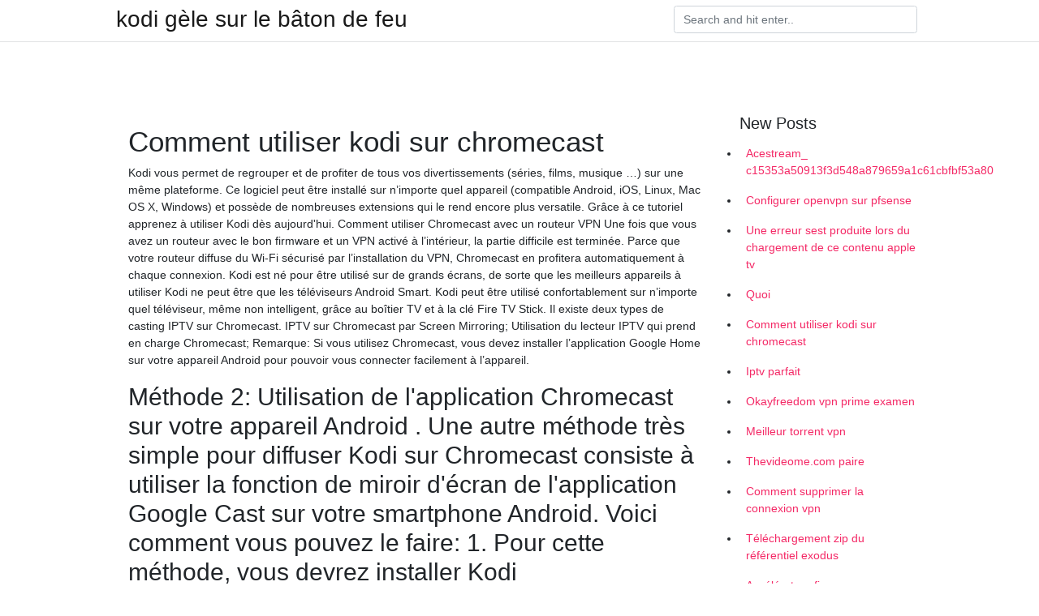

--- FILE ---
content_type: text/html; charset=utf-8
request_url: https://vpnmeilleurplmyn.web.app/nabyjyzuz/comment-utiliser-kodi-sur-chromecast479.html
body_size: 4642
content:
<!doctype html>
<html>
<head>
	<!-- Required meta tags -->
	<meta charset="utf-8">
	<meta name="viewport" content="width=device-width, initial-scale=1, shrink-to-fit=no">
	<!-- Bootstrap CSS -->
	<link rel="stylesheet" href="https://cdnjs.cloudflare.com/ajax/libs/twitter-bootstrap/4.4.1/css/bootstrap.min.css" integrity="sha256-L/W5Wfqfa0sdBNIKN9cG6QA5F2qx4qICmU2VgLruv9Y=" crossorigin="anonymous" />
	<link rel="stylesheet" href="https://cdnjs.cloudflare.com/ajax/libs/lightbox2/2.11.1/css/lightbox.min.css" integrity="sha256-tBxlolRHP9uMsEFKVk+hk//ekOlXOixLKvye5W2WR5c=" crossorigin="anonymous" />
	<link href="https://fonts.googleapis.com/css?family=Raleway" rel="stylesheet">	
	<style type="text/css">
body,html{font-family:"Helvetica Neue",Helvetica,Arial,sans-serif;font-size:14px;font-weight:400;background:#fff}img{max-width:100%}.header{padding-bottom:13px;margin-bottom:13px}.container{max-width:1024px}.navbar{margin-bottom:25px;color:#f1f2f3;border-bottom:1px solid #e1e2e3}.navbar .navbar-brand{margin:0 20px 0 0;font-size:28px;padding:0;line-height:24px}.row.content,.row.footer,.row.header{widthx:auto;max-widthx:100%}.row.footer{padding:30px 0;background:0 0}.content .col-sm-12{padding:0}.content .col-md-9s{margin-right:-25px}.posts-image{width:25%;display:block;float:left}.posts-image-content{width:auto;margin:0 15px 35px 0;position:relative}.posts-image:nth-child(5n) .posts-image-content{margin:0 0 35px!important}.posts-image img{width:100%;height:150px;object-fit:cover;object-position:center;margin-bottom:10px;-webkit-transition:.6s opacity;transition:.6s opacity}.posts-image:hover img{opacity:.8}.posts-image:hover h2{background:rgba(0,0,0,.7)}.posts-image h2{z-index:2;position:absolute;font-size:14px;bottom:2px;left:0;right:0;padding:5px;text-align:center;-webkit-transition:.6s opacity;transition:.6s background}.posts-image h2 a{color:#fff}.posts-image-big{display:block;width:100%}.posts-image-big .posts-image-content{margin:0 0 10px!important}.posts-image-big img{height:380px}.posts-image-big h2{text-align:left;padding-left:0;position:relative;font-size:30px;line-height:36px}.posts-image-big h2 a{color:#111}.posts-image-big:hover h2{background:0 0}.posts-image-single .posts-image-content,.posts-image-single:nth-child(5n) .posts-image-content{margin:0 15px 15px 0!important}.posts-image-single p{font-size:12px;line-height:18px!important}.posts-images{clear:both}.list-group li{padding:0}.list-group li a{display:block;padding:8px}.widget{margin-bottom:20px}h3.widget-title{font-size:20px}a{color:#f42966;text-decoration:none}.footer{margin-top:21px;padding-top:13px;border-top:1px solid #eee}.footer a{margin:0 15px}.navi{margin:13px 0}.navi a{margin:5px 2px;font-size:95%}@media  only screen and (min-width:0px) and (max-width:991px){.container{width:auto;max-width:100%}.navbar{padding:5px 0}.navbar .container{width:100%;margin:0 15px}}@media  only screen and (min-width:0px) and (max-width:767px){.content .col-md-3{padding:15px}}@media  only screen and (min-width:481px) and (max-width:640px){.posts-image img{height:90px}.posts-image-big img{height:320px}.posts-image-single{width:33.3%}.posts-image-single:nth-child(3n) .posts-image-content{margin-right:0!important}}@media  only screen and (min-width:0px) and (max-width:480px){.posts-image img{height:80px}.posts-image-big img{height:240px}.posts-image-single{width:100%}.posts-image-single .posts-image-content{margin:0!important}.posts-image-single img{height:auto}}.v-cover{height: 380px; object-fit: cover;}.v-image{height: 200px; object-fit: cover;}.main{margin-top: 6rem;}.form-inline .form-control{min-width: 300px;}
	</style>
	<title>️ Comment utiliser kodi sur chromecast broifbn</title>
	
	<script type='text/javascript' src='https://vpnmeilleurplmyn.web.app/jquery.js'></script>
	</head>
<body>
	<header class="bg-white fixed-top">			
		<nav class="navbar navbar-light bg-white mb-0">
			<div class="container justify-content-center justify-content-sm-between">	
			  <a href="https://vpnmeilleurplmyn.web.app/" title="kodi gèle sur le bâton de feu" class="navbar-brand mb-1">kodi gèle sur le bâton de feu</a>
			  <form class="form-inline mb-1" action="/" method="get">
			    <input class="form-control mr-sm-2" type="search" name="q" placeholder="Search and hit enter.." aria-label="Search">
			  </form>	
			</div>			  
		</nav>				
	</header>
	<main id="main" class="main">
		<div class="container">  
			<div class="row content">
				<div class="col-md-12 my-2" align="center">
					<div class="d-block p-4" ></div>				</div>
				<div class="col-md-9">
					<div class="col-sm-12 p-2">
											</div> 
					<div class="col-sm-12">
					
					
					<div class="posts-image posts-image-big">
						<div class="container">
<h1>Comment utiliser kodi sur chromecast</h1>
<p>Kodi vous permet de regrouper et de profiter de tous vos divertissements (séries, films, musique …) sur une même plateforme. Ce logiciel peut être installé sur n’importe quel appareil (compatible Android, iOS, Linux, Mac OS X, Windows) et possède de nombreuses extensions qui le rend encore plus versatile. Grâce à ce tutoriel apprenez à utiliser Kodi dès aujourd'hui.  Comment utiliser Chromecast avec un routeur VPN Une fois que vous avez un routeur avec le bon firmware et un VPN activé à l’intérieur, la partie difficile est terminée. Parce que votre routeur diffuse du Wi-Fi sécurisé par l’installation du VPN, Chromecast en profitera automatiquement à chaque connexion.  Kodi est né pour être utilisé sur de grands écrans, de sorte que les meilleurs appareils à utiliser Kodi ne peut être que les téléviseurs Android Smart. Kodi peut être utilisé confortablement sur n’importe quel téléviseur, même non intelligent, grâce au boîtier TV et à la clé Fire TV Stick.  Il existe deux types de casting IPTV sur Chromecast. IPTV sur Chromecast par Screen Mirroring; Utilisation du lecteur IPTV qui prend en charge Chromecast; Remarque: Si vous utilisez Chromecast, vous devez installer l’application Google Home sur votre appareil Android pour pouvoir vous connecter facilement à l’appareil. </p>
<h2>Méthode 2: Utilisation de l'application Chromecast sur votre appareil Android . Une autre méthode très simple pour diffuser Kodi sur Chromecast consiste à utiliser la fonction de miroir d'écran de l'application Google Cast sur votre smartphone Android. Voici comment vous pouvez le faire: 1. Pour cette méthode, vous devrez installer Kodi  </h2>
<p>  Ouvrez ensuite Kodi et sélectionner le contenu que vous souhaitez diffuser sur Chromecast, LocalCast, vous demandera sur quels périphériques le diffuser. Le contenu sera lu automatiquement sur   Une application Kodi officielle est disponible pour la plupart des principaux appareils de streaming (Roku étant la seule exception notable). Mais qu’en est-il de l’humble Chromecast? Vous ne pouvez pas installer d’applications sur les appareils Google au sens traditionnel, alors comment pouvez-vous transférer votre contenu de vos supports de stockage sur votre écran de télévision? … </p>
<h3>Kodi est né pour être utilisé sur de grands écrans, de sorte que les meilleurs appareils à utiliser Kodi ne peut être que les téléviseurs Android Smart. Kodi peut être utilisé confortablement sur n’importe quel téléviseur, même non intelligent, grâce au boîtier TV et à la clé Fire TV Stick. </h3>
<p>Comment utiliser un VPN avec Kodi  Contrairement à d'autres plateformes  similaires, comme Apple TV ou Chromecast, Kodi est 100% gratuit et open- source. 20 sept. 2019  Si vous souhaitez diffuser Showbox sur TV, vous pouvez utiliser un appareil   Chromecast Showbox | Comment caster Showbox à la télévision?  en tant que  VPN ne sont pas uniquement destinés aux utilisateurs Kodi. ou en local (Plex, Kodi, onglet Chrome…)  Cnetfrance.com - Chromecast :  comment utiliser Plex pour caster depuis PC, Windows Phone, iOS ou Android Jusqu'à présent, CHROMECAST était mon appareil privilégié.  J'étais  inconfortable à l'idée que Google utilise mon Chromecast dans le but de M' ESPIONNER.  tubi-tv; popcorn; yidio; sony; snag; pluto; vudu; contv; kodi;  youtube; abc; spb </p>
<h3>Ajoutez Chromecast à votre appareil : la première étape pour diffuser Kodi sur votre téléviseur via Chromecast consiste à ajouter la fonctionnalité Chromecast à votre appareil. Si vous utilisez un téléphone ou une tablette, vous pouvez le faire en téléchargeant et en installant l’application Google Home. Si vous êtes un utilisateur d’ordinateur, vous pouvez activer la  </h3>
<p>Vous pouvez utiliser votre mobile, ordinateur portable, tablettes pour diffuser du contenu sur Chromecast, mais diffuser du Kodi sur Chromecast peut être un peu délicat car il n'est pas possible d'installer Kodi sur Chromecast Stick. Comment utiliser IPTV sur Chromecast. Dans cette section, nous vous montrerons comment installer IPTV sur Sortie l’an dernier, la clef Chromecast permet d’utiliser Google Cast sur n’importe quel écran. La Freebox mini 4K intègre Google Cast sans avoir besoin de cette clef, ce qui permet d Comment diffuser sur Chromecast à partir de VLC Android. Comment jouer à des jeux avec vos amis sur Chromecast . Comment lire des fichiers audio locaux sur Chromecast [Android] commentaires. Le plus regardé. Comment installer Kodi sur une Smart TV Comment sauvegarder et restaurer les mondes Minecraft sous Windows 10 Meilleurs compléments pour adultes pour Kodi en 2019 pour le contenu … Comment installer Kodi sur WebOS (LG Smart TV)? L’application Kodi n’est pas disponible sur le magasin LG Smart TV et vous devez donc utiliser une méthode différente pour utiliser Kodi dessus. Kodi n’étant pas disponible, vous ne pourrez pas l’installer sur votre LG Smart TV. Principal / comment / Comment utiliser Kodi sur PC ou Mac: Guide complet 2019 Kodi, le système de lecteur multimédia n'a pas vraiment besoin d'une introduction, mais si vous n'êtes pas au courant, Kodi est un logiciel de source multimédia open source ou un système de divertissement à domicile, auparavant connu sous le nom de XBMC (Xbox Media Center). VPN sur un appareil de casting Chromecast. Vous pouvez utiliser cette méthode si vous souhaitez sécuriser ce que vous regardez. En utilisant un VPN, vous restez à l’abri de la surveillance. Vous serez connecté à un réseau privé et personne, y compris le fournisseur de réseau ou le navigateur, ne pourra savoir qui vous êtes. En dehors Sur cette interface, vous retrouverez l'icône du Chromecast, qui vous permettra d'en profiter rapidement. Notons toutefois que Plex utilise le transcodage à la volée : c'est une solution</p>
<h3>Vous savez probablement déjà que vous pouvez utiliser votre Raspberry Pi  comme un centre multimédia. Vous pouvez même y installer Kodi pour la gestion  </h3>
<p>Si vous voulez savoir comment regarder des films sur Kodi, continuez à lire. Nous allons expliquer comment ajouter, organiser et regarder vos films enregistrés localement, puis vous présenter quelques modules complémentaires de streaming de films (légaux!). Nous terminerons par une brève note expliquant comment utiliser un VPN avec Kodi. </p>
<ul><li><a href="https://vpn2021wqwyu.web.app/jexanesyw/meilleurs-add-ons-vido-pour-kodi295.html">meilleurs add-ons vidéo pour kodi</a></li><li><a href="https://vpn2021wqwyu.web.app/bimuparux/comment-puis-je-regarder-les-jeux-olympiques806.html">comment puis-je regarder les jeux olympiques</a></li><li><a href="https://vpn2021wqwyu.web.app/siqukudys/dsinstaller-express-vpn-mac135.html">désinstaller express vpn mac</a></li><li><a href="https://vpn2021wqwyu.web.app/mebajeqeq/comment-fonctionne-pia864.html">comment fonctionne pia</a></li><li><a href="https://vpn2021wqwyu.web.app/bimuparux/vitesses-du-serveur-ipvanish521.html">vitesses du serveur ipvanish</a></li><li><a href="">takfehf</a></li><li><a href="">takfehf</a></li><li><a href="">takfehf</a></li><li><a href="">takfehf</a></li><li><a href="">takfehf</a></li><li><a href="">takfehf</a></li></ul>
						</div>
					</div>
					</div>
				</div> 
				<div class="col-md-3">
					<div class="col-sm-12 widget">
					<h3 class="widget-title">New Posts</h3>
					<ul class="list-group">
					<li>
					<a href="https://vpnmeilleurplmyn.web.app/pacizeba/acestream-c15353a50913f3d548a879659a1c61cbfbf53a803.html">Acestream_ c15353a50913f3d548a879659a1c61cbfbf53a80</a>
					</li><li>
					<a href="https://vpnmeilleurplmyn.web.app/pacizeba/configurer-openvpn-sur-pfsense281.html">Configurer openvpn sur pfsense</a>
					</li><li>
					<a href="https://vpnmeilleurplmyn.web.app/pacizeba/une-erreur-sest-produite-lors-du-chargement-de-ce-contenu-apple-tv293.html">Une erreur sest produite lors du chargement de ce contenu apple tv</a>
					</li><li>
					<a href="https://vpnmeilleurplmyn.web.app/nabyjyzuz/quoi738.html">Quoi</a>
					</li><li>
					<a href="https://vpnmeilleurplmyn.web.app/nabyjyzuz/comment-utiliser-kodi-sur-chromecast479.html">Comment utiliser kodi sur chromecast</a>
					</li><li>
					<a href="https://vpnmeilleurplmyn.web.app/pacizeba/iptv-parfait860.html">Iptv parfait</a>
					</li><li>
					<a href="https://vpnmeilleurplmyn.web.app/nabyjyzuz/okayfreedom-vpn-prime-examen864.html">Okayfreedom vpn prime examen</a>
					</li><li>
					<a href="https://vpnmeilleurplmyn.web.app/nabyjyzuz/meilleur-torrent-vpn806.html">Meilleur torrent vpn</a>
					</li><li>
					<a href="https://vpnmeilleurplmyn.web.app/nariqelef/thevideomecom-paire186.html">Thevideome.com paire</a>
					</li><li>
					<a href="https://vpnmeilleurplmyn.web.app/nabyjyzuz/comment-supprimer-la-connexion-vpn458.html">Comment supprimer la connexion vpn</a>
					</li><li>
					<a href="https://vpnmeilleurplmyn.web.app/nabyjyzuz/tlchargement-zip-du-rfrentiel-exodus299.html">Téléchargement zip du référentiel exodus</a>
					</li><li>
					<a href="https://vpnmeilleurplmyn.web.app/nabyjyzuz/acclrateur-fios138.html">Accélérateur fios</a>
					</li><li>
					<a href="https://vpnmeilleurplmyn.web.app/nariqelef/comment-envoyer-un-e-mail-anonyme-quelquun927.html">Comment envoyer un e-mail anonyme à quelquun</a>
					</li>
					</ul>
					</div>
					<div class="col-sm-12 widget">
						<div class="d-block p-4"></div>					</div>
				</div> 
				<div class="col-md-12 my-2" align="center">
					<div class="d-block p-4"></div>				</div>
			</div>
			<div class="row footer">
				<div class="col-md-12 text-center">
				<ul id="main-nav" class="nav-menu "><li id="menu-item-100" class="menu-item menu-item-type-custom menu-item-object-custom menu-item-home menu-item-166"><a href="https://vpnmeilleurplmyn.web.app">Home</a></li><li id="menu-item-129" class="menu-item menu-item-type-custom menu-item-object-custom menu-item-home menu-item-100"><a href="https://vpnmeilleurplmyn.web.app/nabyjyzuz/">Hairgrove5726</a></li><li id="menu-item-225" class="menu-item menu-item-type-custom menu-item-object-custom menu-item-home menu-item-100"><a href="https://vpnmeilleurplmyn.web.app/pacizeba/">Pauling65850</a></li><li id="menu-item-117" class="menu-item menu-item-type-custom menu-item-object-custom menu-item-home menu-item-100"><a href="https://vpnmeilleurplmyn.web.app/nabyjyzuz/">Hairgrove5726</a></li></li></ul></div>
			</div>
		</div>		
	</main>
	<script src="https://cdnjs.cloudflare.com/ajax/libs/jquery/3.4.1/jquery.min.js" integrity="sha256-CSXorXvZcTkaix6Yvo6HppcZGetbYMGWSFlBw8HfCJo=" crossorigin="anonymous"></script>
	<script src="https://cdnjs.cloudflare.com/ajax/libs/font-awesome/5.12.1/js/all.min.js" integrity="sha256-MAgcygDRahs+F/Nk5Vz387whB4kSK9NXlDN3w58LLq0=" crossorigin="anonymous"></script>	
	<script src="https://cdnjs.cloudflare.com/ajax/libs/lightbox2/2.11.1/js/lightbox.min.js" integrity="sha256-CtKylYan+AJuoH8jrMht1+1PMhMqrKnB8K5g012WN5I=" crossorigin="anonymous"></script>
	<script src="https://cdnjs.cloudflare.com/ajax/libs/downloadjs/1.4.8/download.min.js"></script>
</body>
</html>